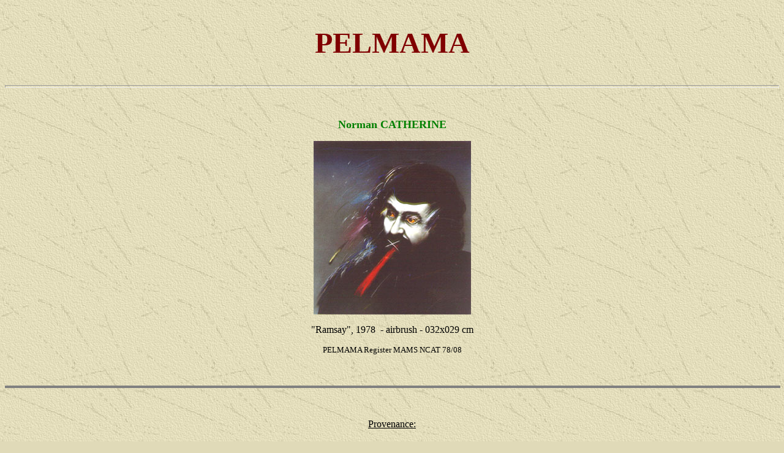

--- FILE ---
content_type: text/html
request_url: http://pelmama.org/CATHERINE_NCAT7808.htm
body_size: 1302
content:
<html>

<head>
<meta http-equiv="Content-Language" content="en-gb">
<meta name="GENERATOR" content="Microsoft FrontPage 6.0">
<meta name="ProgId" content="FrontPage.Editor.Document">
<meta http-equiv="Content-Type" content="text/html; charset=windows-1252">
<title>Norman CATHERINE &quot;Ramsay&quot;, 1978 - NCAT 78/08 - airbrush (PELMAMA)</title>
<style>
<!--
 div.MsoNormal
	{mso-style-parent:"";
	margin-top:0cm;
	margin-right:0cm;
	margin-bottom:10.0pt;
	margin-left:0cm;
	line-height:115%;
	font-size:11.0pt;
	font-family:"Calibri","sans-serif";
	}
-->
</style>
<!--mstheme--><link rel="stylesheet" type="text/css" href="_themes/expeditn/expe1011.css"><meta name="Microsoft Theme" content="expeditn 1011">
<meta name="Microsoft Border" content="t">
</head>

<body><!--msnavigation--><table border="0" cellpadding="0" cellspacing="0" width="100%"><tr><td>
<p align="center">&nbsp;</p>
<p align="center"><font face="Georgia" size="7" color="#800000"><b>PELMAMA</b></font><font face="Georgia" size="7">
</font></p>
<p align="center">&nbsp;</p>

</td></tr><!--msnavigation--></table><!--msnavigation--><table dir="ltr" border="0" cellpadding="0" cellspacing="0" width="100%"><tr><!--msnavigation--><td valign="top"><hr>
<p>&nbsp;</p>

<p align="center"><font color="#008000" size="4"><b>Norman CATHERINE</b></font></p>
<p align="center"><img border="0" src="images/Ncat7808nw.jpg" width="257" height="283" alt="Norman CATHERINE &quot;Ramsay&quot;, 1978&nbsp;&nbsp;- airbrush - 032x029 cm (PELMAMA) © Norman CATHERINE"></p>
<p class="MsoNormal" align="center" style="text-align: center; line-height: normal">
<span lang="EN-GB" style="font-size: 12.0pt; font-family: 'Book Antiqua',serif; color: black">
&quot;Ramsay&quot;, 1978&nbsp;&nbsp;- airbrush - 032x029 cm</span></p>
<p class="MsoNormal" align="center" style="text-align: center; line-height: normal">
<span lang="EN-GB" style="font-size: 10.0pt; font-family: 'Book Antiqua',serif; color: black">
PELMAMA Register MAMS NCAT 78/08</span></p>
<p class="MsoNormal" align="center" style="text-align: center; line-height: normal">
<span lang="EN-GB" style="font-size: 12.0pt; font-family: 'Book Antiqua',serif; color: black">
&nbsp;</span></p>
<div class="MsoNormal" align="center" style="margin-bottom:0cm;margin-bottom:.0001pt;
text-align:center;line-height:normal">
	<span style="font-size: 12.0pt; font-family: 'Book Antiqua',serif; color: black">
	<hr size="2" width="100%" noshade style="color:#660033" align="center">
	</span></div>
<p class="MsoNormal" align="center" style="text-align: center; line-height: normal">
<span lang="EN-GB" style="font-size: 12.0pt; font-family: 'Book Antiqua',serif; color: black">
&nbsp;</span></p>
<p class="MsoNormal" align="center" style="text-align: center; line-height: normal">
<span lang="EN-GB" style="font-size: 12.0pt; font-family: 'Book Antiqua',serif; color: black; text-decoration: underline">
Provenance:</span></p>
<p class="MsoNormal" align="center" style="text-align: center; line-height: normal">
<span lang="EN-GB" style="font-size: 12.0pt; font-family: 'Book Antiqua',serif; color: black">
The Haenggi Foundation Inc., Johannesburg</span></p>
<p class="MsoNormal" align="center" style="text-align: center; line-height: normal">
<span lang="EN-GB" style="font-size: 12.0pt; font-family: 'Book Antiqua',serif; color: black">
Gallery 21, Johannesburg</span></p>
<p class="MsoNormal" align="center" style="text-align: center; line-height: normal">
<span lang="EN-GB" style="font-size: 12.0pt; font-family: 'Book Antiqua',serif; color: black">
&nbsp;</span></p>
<p class="MsoNormal" align="center" style="text-align: center; line-height: normal">
<span lang="EN-GB" style="font-size: 12.0pt; font-family: 'Book Antiqua',serif; color: black; text-decoration: underline">
Work exhibited:</span></p>
<p class="MsoNormal" align="center" style="text-align: center; line-height: normal">
<span lang="EN-GB" style="font-size: 12.0pt; font-family: 'Book Antiqua',serif; color: black">
R.A.U., Johannesburg - Norman Catherine Retrospective 1969-1979, cat. 119</span></p>
<p class="MsoNormal" align="center" style="text-align: center; line-height: normal">
<span lang="FR-CH" style="font-size: 12.0pt; font-family: 'Book Antiqua',serif; color: black">
Artimex Fine Arts, Basel, 1997/98 - <i>PELMAMA Permanent Art Collection</i></span></p>
<p class="MsoNormal" align="center" style="text-align: center; line-height: normal">
<span lang="FR-CH" style="font-size: 12.0pt; font-family: 'Book Antiqua',serif; color: black">
&nbsp;</span></p>
<p class="MsoNormal" align="center" style="text-align: center; line-height: normal">
<span lang="EN-GB" style="font-size: 12.0pt; font-family: 'Book Antiqua',serif; color: black; text-decoration: underline">
Copyright:</span></p>
<p class="MsoNormal" align="center" style="text-align: center; line-height: normal">
<i>
<span lang="EN-GB" style="font-size: 12.0pt; font-family: 'Times New Roman',serif; color: black">
© </span>
<span lang="EN-GB" style="font-size: 12.0pt; font-family: 'Book Antiqua',serif; color: black">
Copyright to this work is held by Norman Catherine</span></i></p>
<p align="center">&nbsp;</p><hr>
<p align="left"><b><i><font face="Book Antiqua" color="#000000" size="2">This 
page last updated 15th January, 2015</font></i></b></p>
<p align="right"><font color="#000000" size="2"><i><a href="CATHERINE.htm#NCAT7808">Return to Highlights</a></i></font></p><!--msnavigation--></td></tr><!--msnavigation--></table></body>

</html>


--- FILE ---
content_type: text/css
request_url: http://pelmama.org/_themes/expeditn/expe1011.css
body_size: 4828
content:
.mstheme{
nav-banner-image:url(expbanna.gif);
separator-image:url(exphorsa.gif);
list-image-1:url(expbul1a.gif);
list-image-2:url(expbul2a.gif);
list-image-3:url(expbul3a.gif);
navbutton-horiz-pushed:url(exphbusa.gif);
navbutton-horiz-normal:url(exphbuda.gif);
navbutton-horiz-hovered:url(exphbuha.gif);
navbutton-vert-pushed:url(expvbusa.gif);
navbutton-vert-normal:url(expvbuda.gif);
navbutton-vert-hovered:url(expvbuha.gif);
navbutton-home-normal:url(exphomda.gif);
navbutton-home-hovered:url(exphomha.gif);
navbutton-up-normal:url(expupda.gif);
navbutton-up-hovered:url(expupha.gif);
navbutton-prev-normal:url(exppreda.gif);
navbutton-prev-hovered:url(exppreha.gif);
navbutton-next-normal:url(expnexda.gif);
navbutton-next-hovered:url(expnexha.gif);
}
UL{
list-style-image:url(expbul1a.gif);
}
UL UL{
list-style-image:url(expbul2a.gif);
}
UL UL UL{
list-style-image:url(expbul3a.gif);
}
.mstheme-bannertxt{
font-family:"book antiqua","times new roman",times;
font-size:5;
color:#FFFFCC;
}
.mstheme-horiz-navtxt{
font-family:"book antiqua","times new roman",times;
font-size:2;
color:#FFFFCC;
}
.mstheme-vert-navtxt{
font-family:"book antiqua","times new roman",times;
font-size:2;
color:#FFFFCC;
}
.mstheme-navtxthome{
font-family:"book antiqua","times new roman",times;
font-size:1;
color:#FFFFCC;
}
.mstheme-navtxtup{
font-family:"book antiqua","times new roman",times;
font-size:1;
color:#FFFFCC;
}
.mstheme-navtxtprev{
font-family:"book antiqua","times new roman",times;
font-size:1;
color:#FFFFCC;
}
.mstheme-navtxtnext{
font-family:"book antiqua","times new roman",times;
font-size:1;
color:#FFFFCC;
}
a:link{
color:#993300;
}
a:visited{
color:#666600;
}
a:active{
color:#CC3300;
}
body{
color:#000000;
background-color:#E0DAB8;
}
h1{
color:#000000;
}
h2,marquee{
color:#000000;
}
h3{
color:#000000;
}
h4{
color:#000000;
}
h5{
color:#000000;
}
h6{
color:#000000;
}
LABEL,.MSTHEME-LABEL{
color:#000000;
}
FIELDSET{
border-color:#660033;
color:#000000;
}
LEGEND{
color:#000000;
}
SELECT{
border-color:#999999;
color:#000000;
}
TABLE{
table-border-color-light:#CC9966;
table-border-color-dark:#660000;
border-color:#660000;
color:transparent;
}
CAPTION{
color:#000000;
}
TH{
color:#000000;
}
HR{
color:#660033;
}
TD{
border-color:#660033;
}
.mstheme{
navbutton-background-color:#E0DAB8;
top-bar-button:url(expglob.gif);
}
body{
font-family:"book antiqua","times new roman",times;
background-image:url(exptextb.jpg);
}
IL{
list-style-image:url(expbul2d.gif);
}
table.ms-toolbar{
background-image:url(toolgrad.gif);
border:1px solid #999999;
}
.UserDottedLine{
margin-bottom:2px;
height:1px;
overflow:hidden;
background-color:transparent;
background-image:url(dot.gif);
background-repeat:repeat-x;
}
.UserToolbar{
background-image:url(toolgrad.gif);
border:1px solid #999999;
background-repeat:repeat-x;
background-color:transparent;
}
.mstheme-topbar-font{
font-family:"book antiqua","times new roman",times;
color:#FFFFCC;
}
h1{
font-family:"Book Antiqua","Times New Roman",Times;
font-weight:bold;
font-style:normal;
}
h2{
font-family:"Book Antiqua","Times New Roman",Times;
font-weight:normal;
font-style:normal;
}
h3{
font-family:"Book Antiqua","Times New Roman",Times;
font-weight:normal;
font-style:normal;
}
h4{
font-family:"Book Antiqua","Times New Roman",Times;
font-weight:normal;
font-style:normal;
}
h5{
font-family:"Book Antiqua","Times New Roman",Times;
font-weight:normal;
font-style:normal;
}
h6{
font-family:"Book Antiqua","Times New Roman",Times;
font-weight:normal;
font-style:normal;
}
BUTTON{
border-style:solid;
border-width:1pt;
font-family:Arial,Helvetica,sans-serif;
font-style:normal;
}
label, .MSTHEME-LABEL{
font-family:"book antiqua","times new roman",times;
font-style:normal;
}
TEXTAREA{
font-family:"book antiqua","times new roman",times;
font-style:normal
}
FIELDSET{
border-style:solid;
border-width:1pt;
font-family:"book antiqua","times new roman",times;
font-style:normal;
}
LEGEND{
font-family:"book antiqua","times new roman",times;
font-style:normal;
}
SELECT{
border-style:solid;
font-family:"book antiqua","times new roman",times;
font-style:normal
}
TABLE{
font-family:"book antiqua","times new roman",times;
font-style:normal;
}
CAPTION{
font-family:"book antiqua","times new roman",times;
font-style:normal;
}
TH{
font-family:"book antiqua","times new roman",times;
font-style:bold;
}
MARQUEE{
font-family:"book antiqua","times new roman",times;
}
.ms-main{
border-color:#996633;
}
.ms-bannerframe, .ms-GRHeaderBackground, .ms-storMeFree{
background-image:url('');
background-color:#000000;
background-repeat:repeat-x;
}
.ms-banner{
color:#996633;
font-family:"book antiqua","times new roman",times;
}
.ms-banner a:link{
font-family:"book antiqua","times new roman",times;
color:#000000;
font-weight:normal;
text-decoration:none;
}
.ms-banner a:visited{
font-family:"book antiqua","times new roman",times;
color:#000000;
font-weight:normal;
text-decoration:none;
}
.ms-nav td{
font-family:"book antiqua","times new roman",times;
font-weight:normal;
color:#000000;
}
.ms-navframe{
border-color:#D6CFA4;
}
.ms-nav a{
text-decoration:none;
font-family:"book antiqua","times new roman",times;
font-weight:normal;
color:#993300;
}
.ms-nav a:hover{
text-decoration:underline;
color:#FF6633;
}
.ms-nav a:visited{
color:#993300;
}
.ms-viewselect a:link{
font-family:"book antiqua","times new roman",times;
color:#993300;
}
.ms-titlearea{
font-family:"book antiqua","times new roman",times;
color:#000000;
}
.ms-pagetitle{
color:#000000;
font-family:"book antiqua","times new roman",times;
font-weight:bold;
}
.ms-pagetitle a{
text-decoration:underline;
color:#993300;
}
.ms-pagetitle a:hover{
text-decoration:underline;
color:#FF6633;
}
.ms-announcementtitle{
font-weight:bold;
}
.ms-formlabel{
font-family:verdana;
font-size:.7em;
font-weight:normal;
color:#464646;
}
.ms-formbody{
font-family:"book antiqua","times new roman",times;
color:#000000;
}
.ms-formdescription{
font-family:"book antiqua","times new roman",times;
color:#464646;
}
.ms-selected{
background-color:#660033;
color:#000000;
}
.ms-selected SPAN{
color:#660033;
}
.ms-filedialog TD{
height:16px;
}
.ms-descriptiontext{
color:#000000;
font-family:"book antiqua","times new roman",times;
}
.ms-descriptiontext a{
color:#993300;
font-family:"book antiqua","times new roman",times;
}
.ms-separator{
color:#000000;
}
.ms-authoringcontrols{
background-color:#D6CFA4;
font-family:"book antiqua","times new roman",times;
color:#000000;
}
.ms-alternating{
background-color:#D6CFA4;
}
.ms-back{
vertical-align:top;
padding-left:4;
padding-right:4;
padding-top:2;
padding-bottom:4;
background-color:#D6CFA4;
}
.ms-sectionheader{
color:#000000;
font-family:"book antiqua","times new roman",times;
font-weight:bold;
}
.ms-sectionline{
background-color:#999900;
}
.ms-partline{
background-color:#999900;
}
.ms-propertysheet{
font-family:"book antiqua","times new roman",times;
}
.ms-propertysheet th{
font-family:"book antiqua","times new roman",times;
color:#000000;
font-weight:bold;
}
.ms-propertysheet a{
text-decoration:none;
color:#993300;
}
.ms-propertysheet a:hover{
text-decoration:underline;
color:#FF6633;
}
.ms-propertysheet a:visited{
text-decoration:none;
color:#666600;
}
.ms-propertysheet a:visited:hover{
text-decoration:underline;
}
.ms-itemheader a{
font-family:"book antiqua","times new roman",times;
font-weight:bold;
color:#000000;
text-decoration:none;
}
.ms-itemheader a:hover{
text-decoration:underline;
color:#000000;
}
.ms-itemheader a:visited{
text-decoration:none;
color:#000000;
}
.ms-itemheader a:visited:hover{
text-decoration:underline;
}
.ms-vh{
font-family:"book antiqua","times new roman",times;
color:#993300;
text-decoration:none;
font-weight:normal;
}
.ms-vb{
font-family:"book antiqua","times new roman",times;
color:#000000;
height:18px;
vertical-align:top;
}
.ms-homepagetitle{
font-family:"book antiqua","times new roman",times;
color:#000000;
font-weight:bold;
text-decoration:none;
}
:hover.ms-homepagetitle{
text-decoration:underline;
color:#993300;
}
.ms-addnew{
font-weight:normal;
font-family:"book antiqua","times new roman",times;
color:#000000;
text-decoration:none;
}
.ms-cal{
border-collapse:collapse;
table-layout:fixed;
font-family:"book antiqua","times new roman",times;
cursor:default;
}
.ms-caltop{
border-top:1px solid #999900;
border-left:1px solid #999900;
border-right:1px solid #999900;
vertical-align:top;
width:14%;
height:30px;
}
.ms-calhead{
border:none;
text-align:center;
background-color:#000000;
color:#E0DAB8;
font-family:"book antiqua","times new roman",times;
padding:2px;
}
.ms-caldow{
border-top:1px solid #999900;
border-left:1px solid #999900;
border-right:1px solid #999900;
vertical-align:top;
text-align:center;
font-weight:bold;
color:#000000;
height:20px;
}
.ms-calmid{
border-left:1px solid #999900;
border-right:1px solid #999900;
height:20px;
}
.ms-calspacer{
border-left:1px solid #999900;
border-right:1px solid #999900;
height:4px;
}
.ms-calbot{
border-top:none;
border-left:1px solid #999900;
border-right:1px solid #999900;
border-bottom:1px solid #999900;
height:2px;
}
.ms-appt a{
color:#993300;
}
.ms-appt a:hover{
color:#FF6633;
}
.ms-appt{
border:2px solid #999900;
text-align:center;
vertical-align:middle;
height:18px;
overflow:hidden;
text-overflow:ellipsis;
background-color:#660033;
color:#000000;
}
.ms-caldowdown{
font-family:"book antiqua","times new roman",times;
font-weight:bold;
color:#000000;
text-align:center;
vertical-align:middle;
}
.ms-caldown{
color:#000000;
vertical-align:top;
}
.ms-datepickeriframe{
position:absolute;
display:none;
background:#FFFFFF;
}
.ms-datepicker{
font-family:Arial,Helvetica,sans-serif;
background-color:#E0DAB8;
color:#000000;
border:2 outset activeborder;
cursor:default;
}
.ms-dpdow{
border:none;
vertical-align:top;
text-align:center;
font-weight:bold;
color:#000000;
border-bottom:1px solid #999900;
}
.ms-dpday{
border:none;
text-align:center;
cursor:hand;
}
.ms-dpselectedday{
border:none;
background-color:#D6CFA4;
text-align:center;
cursor:hand;
}
.ms-dpnonmonth{
color:#999999;
border:none;
text-align:center;
cursor:hand;
}
.ms-dphead{
border:none;
text-align:center;
font-weight:bold;
background-color:#AAA177;
color:#000000;
}
.ms-dpfoot{
text-align:center;
font-style:italic;
border-top:1px solid;
border-left:none;
border-bottom:none;
border-right:none;
height:24px;
}
IMG.ms-button{
cursor:hand;
}
.ms-toolbar, .ms-toolbar a:visited{
font-family:"book antiqua","times new roman",times;
text-decoration:none;
color:#993300;
}
.ms-stylebody{
font-family:verdana;
font-size:8pt;
}
.ms-styleheader a:link, .ms-stylebody a:link{
color:#993300;
text-decoration:none;
}
.ms-styleheader a:visited, .ms-stylebody a:visited{
text-decoration:none
}
.ms-styleheader a:hover, .ms-stylebody a:hover{
color:#ff3300;
text-decoration:underline;
}
.ms-gridT1{
font-family:"book antiqua","times new roman",times;
text-align:center;
color:#999999;
}
select{
font-family:"book antiqua","times new roman",times;
}
hr{
color:#660033;
height:2px;
}
.ms-formdescription A{
color:#993300;
text-decoration:none;
}
.ms-formtable .ms-formbody{
line-height:1.3em;
}
.ms-radiotext{
cursor:default;
text-align:left;
font-family:verdana;
font-size:10pt;
height:19px;
}
.ms-gridtext{
cursor:default;
font-family:"book antiqua","times new roman",times;
height:19px;
}
.ms-formbody{
font-family:"book antiqua","times new roman",times;
vertical-align:top;
}
table.ms-form th{
color:#000000;
font-family:"book antiqua","times new roman",times;
font-weight:normal;
vertical-align:top;
}
table.ms-form td{
width:100%;
vertical-align:top;
}
.ms-formrecurrence{
font-family:"book antiqua","times new roman",times;
font-weight:normal;
vertical-align:top;
}
.ms-long{
font-family:Arial,Helvetica,sans-serif;
width:386px;
}
.ms-banner a:link{
font-family:"book antiqua","times new roman",times;
color:#FFFFFF;
font-weight:bold;
text-decoration:none;
}
.ms-banner a:visited{
font-family:"book antiqua","times new roman",times;
color:#FFFFFF;
font-weight:bold;
text-decoration:none;
}
.ms-nav td, .ms-nav .ms-SPZoneLabel, .ms-input{
font-family:"book antiqua","times new roman",times;
}
.ms-nav th{
font-family:"book antiqua","times new roman",times;
font-weight:normal;
color:#000000;
}
.ms-navheader a, .ms-navheader a:link, .ms-navheader a:visited{
font-weight:bold;
}
.ms-navframe{
background:#D6CFA4;
}
.ms-navline{
border-bottom:1px solid #996633;
}
.ms-nav .ms-navwatermark{
color:#E7E2C3;
}
.ms-selectednav{
border:1px solid #000000;
background:#E0DAB8;
padding-top:1px;
padding-bottom:2px;
}
.ms-unselectednav{
border:1px solid #D6CFA4;
padding-top:1px;
padding-bottom:2px;
}
.ms-verticaldots{
border-right:1px solid #999900;
border-left:none;
}
.ms-nav a:link{
}
TD.ms-titleareaframe{
color:#000000;
border-color:#996633;
}
TABLE.ms-titleareaframe{
border-left:0px;
}
Div.ms-titleareaframe{
border-top:4px solid #996633;
}
.ms-searchform{
background-color: #996633;
}
.ms-searchcorner{
background-color:#996633;
background-image:none;
}
.ms-titlearealine{
background-color:#999900;
}
.ms-bodyareaframe{
border-color:#996633;
}
.ms-pagetitle{
font-family:"book antiqua","times new roman",times;
}
.ms-pagetitle a{
text-decoration:none;
}
.ms-pagetitle a:hover{
text-decoration:underline;
}
.ms-pagecaption{
color:#FFFFFF;
font-family:"book antiqua","times new roman",times;
}
.ms-selectedtitle{
background-color:#D6CFA4;
border:1px solid #CC9966;
padding-top:1px;
padding-bottom:2px;
}
.ms-unselectedtitle{
margin:1px;
padding-top:1px;
padding-bottom:2px;
}
.ms-menuimagecell{
background-color:#D6CFA4;
cursor:hand;
}
.ms-filedialog td{
height:16px;
}
.ms-alerttext{
color:#DB6751;
font-family:"book antiqua","times new roman",times;
}
.ms-sectionheader a{
color:#000000;
text-decoration:none;
}
.ms-sectionheader a:hover{
color:#000000;
text-decoration:none;
}
.ms-sectionheader a:visited{
color:#000000;
text-decoration:none;
}
.ms-discussiontitle{
font-family:"book antiqua","times new roman",times;
color:#000000;
font-weight:bold;
}
.ms-vh2{
font-family:"book antiqua","times new roman",times;
color:#993300;
text-decoration:none;
font-weight:normal;
vertical-align:top;
}
.ms-vh-icon{
font-family:"book antiqua","times new roman",times;
color:#993300;
text-decoration:none;
font-weight:normal;
vertical-align:top;
width:22px;
}
.ms-vh-icon-empty{
font-family:"book antiqua","times new roman",times;
color:#993300;
text-decoration:none;
font-weight:normal;
vertical-align:top;
width:0px;
}
.ms-vh-left{
font-family:"book antiqua","times new roman",times;
color:#993300;
text-decoration:none;
font-weight:normal;
}
.ms-vh-left-icon{
font-family:"book antiqua","times new roman",times;
color:#993300;
text-decoration:none;
font-weight:normal;
width:22px;
}
.ms-vh-left-icon-empty{
font-family:"book antiqua","times new roman",times;
color:#993300;
text-decoration:none;
font-weight:normal;
width:0px;
}
.ms-vh-right{
font-family:"book antiqua","times new roman",times;
color:#993300;
text-decoration:none;
font-weight:normal;
}
.ms-vh-right-icon{
font-family:"book antiqua","times new roman",times;
color:#993300;
text-decoration:none;
font-weight:normal;
width:22px;
}
.ms-vh-right-icon-empty{
font-family:"book antiqua","times new roman",times;
color:#993300;
text-decoration:none;
font-weight:normal;
width:0px;
}
.ms-vh a, .ms-vh a:visited, .ms-vh2 a, .ms-vh2 a:visited, .ms-vh-left a, .ms-vh-right a{
color:#993300;
text-decoration:none;
}
.ms-vh a:hover, .ms-vh2 a:hover{
text-decoration:underline;
}
.ms-vhImage{
font-family:"book antiqua","times new roman",times;
color:#CC9933;
text-decoration:none;
font-weight:normal;
vertical-align:top;
width:18pt;
}
.ms-gb{
font-family:"book antiqua","times new roman",times;
height:18px;
color:#000000;
background-color:#D6CFA4;
font-weight:bold;
}
.ms-styleheader{
font-family:verdana;
font-size:0.68em;
background-color:#D6CFA4;
}
.ms-vb, .ms-vb2, .ms-GRFont, .ms-vb-user{
font-family:"book antiqua","times new roman",times;
vertical-align:top;
}
.ms-vb a, .ms-vb2 a, .ms-GRStatusText a, .ms-vb-user a{
color:#993300;
text-decoration:none;
}
.ms-vb a:hover, .ms-vb2 a:hover, .ms-vb-user a:hover{
color:#FF6633;
text-decoration:underline;
}
.ms-vb a:visited, .ms-vb2 a:visited, .ms-GRStatusText a:visited, .ms-vb-user a:visited{
color:#993300;
text-decoration:none;
}
.ms-vb a:visited:hover, .ms-vb2 a:visited:hover, .ms-vb-user a:visited:hover{
color:#FF6633;
text-decoration:underline;
}
.ms-vb2, .ms-vb-title, .ms-vb-icon, .ms-vb-user{
border-top:1px solid #996633;
}
.ms-vb-icon{
vertical-align:top;
width:16px;
padding-top:2px;
padding-bottom:0px;
}
.ms-vb2{
padding-top:3px;
padding-bottom:0px;
}
.ms-addnew{
font-weight:normal;
font-family:"book antiqua","times new roman",times;
color:#993300;
text-decoration:none;
}
.ms-error{
font-family:"book antiqua","times new roman",times;
font-weight:normal;
color:#DB6751;
}
.ms-vcal{
border-collapse:separate;
table-layout:fixed;
font-family:"book antiqua","times new roman",times;
cursor:default;
}
.ms-Dcal{
border-collapse:collapse;
border-left:1px solid #999900;
border-right:1px solid #999900;
table-layout:fixed;
font-family:"book antiqua","times new roman",times;
cursor:default;
}
.ms-calDmidHour{
border-color:#999900;
height:20px;
}
.ms-calDmidHalfHour{
border-color:#999900;
height:20px;
}
.ms-calDmidQuarterHour{
border:0px none;
height:20px;
}
.ms-CalSpacer{
border-left:1px solid #999900;
border-right:1px solid #999900;
height:4px;
}
.ms-CalDSpacer{
border-left:1px solid #999900;
border-right:1px solid #999900;
height:4px;
}
.ms-CalVSpacer{
background-color:#999900;
width:0px;
}
.ms-CalAllDay{
text-align:center;
vertical-align:top;
width:10%;
height:12px;
}
.ms-firstCalHour{
vertical-align:top;
width:10%;
height:12px;
}
.ms-calHour{
border-top:1px solid #999900;
vertical-align:top;
width:10%;
height:12px;
}
.ms-calHalfHour{
border-top:1px solid #996633;
vertical-align:top;
height:12px;
}
.ms-calQuarterHour{
border-top:0px none;
vertical-align:top;
height:12px;
}
.ms-Dappt{
border:2px solid #999900;
text-align:center;
vertical-align:middle;
height:18px;
overflow:hidden;
background-color:#660033;
color:#000000;
}
.ms-Vappt{
border-top:1px solid #660000;
border-left:2px solid #660000;
border-bottom:3px solid #660000;
border-right:2px solid #660000;
text-align:center;
padding-left:3px;
padding-right:3px;
vertical-align:middle;
height:12px;
overflow:hidden;
text-overflow:ellipsis;
background-color:#E7E2C3;
color:#000000;
}
.ms-Vapptsingle a, .ms-Vappt a{
text-decoration:none;
font-family:"book antiqua","times new roman",times;
font-weight:normal;
color:#993300;
overflow:hidden;
text-overflow:ellipsis;
}
.ms-Vappt a:link{
}
.ms-Vappt a:hover{
text-decoration:underline;
color:#000000;
}
.ms-Vevt{
padding:0px;
text-align:center;
vertical-align:top;
font-family:"book antiqua","times new roman",times;
font-weight:normal;
height:12px;
overflow:hidden;
text-overflow:ellipsis;
color:#000000;
}
.ms-Vevt a{
text-decoration:none;
font-family:"book antiqua","times new roman",times;
font-weight:normal;
color:#000000;
}
.ms-Vevt a:link{
}
.ms-Vevt a:hover{
text-decoration:underline;
color:#000000;
}
.ms-Vevt a:visited{
color:#DFD664;
}
.ms-apptsingle{
border-left:1px solid #660033;
border-right:1px solid #660033;
height:18px;
vertical-align:middle;
overflow:hidden;
text-overflow:ellipsis;
color:#000000;
}
.ms-Dapptsingle{
border-left:1px solid #660033;
border-right:1px solid #660033;
height:18px;
vertical-align:middle;
overflow:hidden;
color:#000000;
}
.ms-Vapptsingle{
border:1px solid #660033;
text-align:center;
vertical-align:middle;
overflow:hidden;
text-overflow:ellipsis;
color:#000000;
background-color:#E7E2C3;
}
.ms-Vapptsingle a:link{
}
.ms-Vapptsingle a:hover{
text-decoration:underline;
}
.ms-Vapptsingle a:visited{
}
.ms-dpnextprev{
border:none;
text-align:center;
font-weight:bold;
background-color:#AAA177;
color:#000000;
cursor:hand;
}
.ms-discussionseparator{
color:#996633;
height:1px;
}
.ms-stylelabel{
font-family:verdana;
font-size:8pt;
color:#996633;
}
.ms-stylebox{
font-family:verdana;
border:1px solid #996633;
text-align:left
}
img.thumbnail{
border:3px solid #AAA177;
}
tr.ms-imglibselectedrow{
background-color:#D6CFA4;
}
table.ms-imglibtitletable{
border:0px solid #996633;
}
.ms-imglibthumbnail{
background-color:#D6CFA4;
border:solid #AAA177 0px;
}
span.thumbnail{
padding:16 10;
position:relative;
width:5px;
}
span.userdata{
behavior:url(#default#userData);
display:none;
}
.ms-imglibmenuhead{
cursor:move;
}
.ms-imglibmenu{
background-color:#D6CFA4;
cursor:hand;
font-family:"book antiqua","times new roman",times;
color:#993300;
}
.ms-imglibmenutext{
cursor:move;
font-weight:bold;
color:#993300;
}
.ms-imglibmenuarea{
background-color:#D6CFA4;
}
img.ms-imglibpreviewarea{
border:solid #D6CFA4 3px;
margin-top:3px;
}
a.ms-imglibPreviewTitle{
overflow:hidden;
text-overflow:ellipsis;
width:130;
}
table.ms-imglibPreviewTable{
display:none;
}
.UserShadedRegion{
font-family:"book antiqua","times new roman",times;
background-color:#D6CFA4;
}
.UserCaption{
font-family:"book antiqua","times new roman",times;
background-color:#D6CFA4;
}
.UserConfiguration{
font-family:"book antiqua","times new roman",times;
background-color:#D6CFA4;
}
.UserButton, .UserInput, .UserSelect{
font-family:"book antiqua","times new roman",times;
color:#000000;
}
.UserNotification{
font-family:"book antiqua","times new roman",times;
padding:4px;
COLOR:#999999;
}
.UserToolBarTextArea{
padding-bottom:5px;
font-weight:normal;
font-family:"book antiqua","times new roman",times;
}
.UserToolbarTextArea A:link{
COLOR:#993300;
TEXT-DECORATION:none;
}
.UserToolbarTextArea A:visited{
COLOR:#993300;
TEXT-DECORATION:none;
}
.UserToolbarTextArea A:hover{
COLOR:#FF6633;
TEXT-DECORATION:underline;
}
.UserToolbarDisabledLink{
COLOR:#000000;
font-family:"book antiqua","times new roman",times;
padding:4px;
}
.UserToolbarImage{
border:medium none;
cursor:hand;
background-color:#999999;
text-align:center;
}
.UserToolBarImageArea{
padding-bottom:5px;
font-weight:normal;
font-family:"book antiqua","times new roman",times;
}
.UserToolbarSelectedImage{
border-right:medium none;
border-top:medium none;
border-left:medium none;
border-bottom:#000000 1px solid;
font-weight:bold;
vertical-align:top;
text-align:center;
}
.UserGenericHeader{
font-weight:bold;
color:#000000;
font-family:"book antiqua","times new roman",times;
}
.UserGeneric{
padding:8px 5px 7px 5px;
}
.UserGenericText{
color:#000000;
}
.UserGenericBody{
padding:5px 0px 0px 17px;
}
.UserSectionTitle{
font-weight:bold;
width:100%;
margin-bottom:5px;
padding-bottom:2px;
border-bottom:solid 1px #AAA177;
color:#000000;
}
.UserSectionHead{
width:100%;
padding:0px 0px 3px 0px;
color:#000000;
}
.UserSectionFooter{
color:#000000;
border-top:solid 1px #AAA177;
}
.UserSectionBody{
width:100%;
padding:0px 0px 0px 7px;
}
.UserControlGroup{
padding-bottom:10px;
padding-top:2px;
}
.UserFooter{
width:100%;
padding:10px 7px 7px 7px;
}
.UserCommandArea{
padding-top:7px;
}
.UserCellSelected{
font-family:"book antiqua","times new roman",times;
padding:1px 4px 2px 4px;
background-color:#D6CFA4;
border:solid 1px #000000;
color:#000000;
}
.UserCell{
font-family:"book antiqua","times new roman",times;
padding:2px 5px 3px 5px;
color:#000000;
}
.UserGenericBulletItem{
padding-bottom:2px;
}
.ms-ToolPaneFrame{
padding:0px;
background-color:#D6CFA4;
}
.ms-ToolPaneBody{
padding-bottom:2px;
padding-top:2px;
}
.ms-ToolPaneHeader{
background-color:#AAA177;
border-style:none;
}
.ms-ToolPaneBorder{
border-right:#D6CFA4 1px solid;
border-top:solid none;
border-bottom:solid none;
border-left:#D6CFA4 1px solid;
}
.ms-ToolPaneClose{
background-color:#AAA177;
}
.ms-ToolPaneTitle{
color:#000000;
font-weight:bold;
font-family:"book antiqua","times new roman",times;
padding-top:3px;
padding-bottom:3px;
background-color:#AAA177;
}
.ms-ToolPaneFooter{
background-color:#AAA177;
padding:5px;
font-family:"book antiqua","times new roman",times;
color:#000000;
}
.ms-ToolPaneError{
color:#DB6751;
font-family:"book antiqua","times new roman",times;
padding:2px;
}
.ms-ToolPaneInfo{
padding-right:5px;
padding-top:5px;
padding-bottom:0px;
padding-left:5px;
color:#000000;
font-family:"book antiqua","times new roman",times;
background-color:#D6CFA4;
}
.ms-ToolPartSpacing{
padding-top:8px;
}
.ms-TPBorder{
border:none;
}
.ms-TPHeader{
background-color:#996633;
}
.ms-TPTitle{
color:#000000;
font-weight:bold;
font-family:"book antiqua","times new roman",times;
padding-top:2px;
padding-bottom:2px;
}
.ms-TPBody{
color:#000000;
font-family:"book antiqua","times new roman",times;
}
.ms-TPBody a:link, .ms-TPBody a:visited, .ms-TPBody a:hover{
color:#993300;
text-decoration:none;
cursor:hand;
}
.ms-TPCommands{
}
.ms-TPInput{
color:#000000;
font-family:"book antiqua","times new roman",times;
}
.ms-CategoryTitle{
font-family:"book antiqua","times new roman",times;
font-weight:bold;
text-decoration:none;
}
.ms-PropGridBuilderButton{
border:solid 1px #CC9966;
width:16px;
display:none;
background-color:#660033;
}
.ms-SPZone{
border:#660033 1px solid;
padding:5px;
}
.ms-SPZoneSelected{
border:#FF6633 1px solid;
padding:5px;
}
.ms-SPZoneIBar{
border:#FF6633 3px solid;
}
.ms-SPZoneLabel{
color:#660033;
font-family:"book antiqua","times new roman",times;
padding:0;
}
.ms-SPError{
color:#DB6751;
font-family:"book antiqua","times new roman",times;
padding-right:2px;
padding-top:2px;
padding-bottom:2px;
padding-left:2px;
border-bottom:#D6CFA4 2px solid;
}
.ms-SPZoneCaption{
color:#660033;
font-family:"book antiqua","times new roman",times;
}
.ms-WPDesign{
background-color:#D6CFA4;
}
.ms-WPMenu{
background-color:#D6CFA4;
}
.ms-WPTitle{
font-weight:bold;
font-family:"book antiqua","times new roman",times;
color:#000000;
padding-top:2px;
padding-bottom:2px;
}
.ms-WPTitle a:link, .ms-WPTitle a:visited{
color:#000000;
text-decoration:none;
cursor:hand;
}
.ms-WPTitle A:hover{
color:#FF6633;
text-decoration:underline;
cursor:hand;
}
.ms-WPSelected{
border:#7C1414 3px dashed;
}
.ms-WPBody{
font-family:"book antiqua","times new roman",times;
}
.ms-WPBody table, .ms-TPBody table{
}
.ms-WPBody a:link, .ms-WPBody a:visited{
color:#993300;
text-decoration:none;
}
.ms-WPBody A:hover{
color:#FF6633;
text-decoration:underline;
}
.ms-WPBody th, .ms-TPBody th{
font-weight:bold;
}
.ms-WPBody td{
font-family:"book antiqua","times new roman",times;
}
.ms-WPBody h1, .ms-TPBody h1{
font-weight:bold;
}
.ms-WPBody h2, .ms-TPBody h2{
font-weight:bold;
}
.ms-WPBody h3, .ms-TPBody h3{
font-weight:bold;
}
.ms-WPBody h4, .ms-TPBody h4{
font-weight:bold;
}
.ms-WPBody h5, .ms-TPBody h5{
font-weight:bold;
}
.ms-WPBody h6, .ms-TPBody h6{
font-weight:bold;
}
.ms-WPBorder{
border-right:#996633 1px solid;
border-left:#996633 1px solid;
border-top-style:none;
border-bottom:#996633 1px solid;
}
.ms-HoverCellActive{
border:#993300 1px solid;
background-color:#AAA177;
}
.ms-HoverCellActiveDark{
border:solid 1px #996633;
background-color:#D6CFA4;
}
.ms-SPLink{
font-family:"book antiqua","times new roman",times;
color:#993300;
}
.ms-SPLink a:link, .ms-SPLink a:visited{
color:#993300;
text-decoration:none;
}
.ms-SPButton{
font-family:"book antiqua","times new roman",times;
}
.ms-PartSpacingVertical, .ms-PartSpacingHorizontal{
padding-top:10px;
}
.ms-WPHeader{
background-color:#D6CFA4;
background-image:url('blank.gif');
background-repeat:repeat-x;
}
.ms-PageHeaderDate{
color:#000000;
font-family:"book antiqua","times new roman",times;
}
.ms-PageHeaderGreeting{
color:#000000;
font-family:"book antiqua","times new roman",times;
}
.ms-rtApplyBackground{
background-color:#660033;
border:0.02cm solid #CC9966;
}
.ms-rtRemoveBackground{
background-color:transparent;
border:0.02cm solid #E0DAB8;
}
.ms-rtToolbarDefaultStyle{
font:normal 8pt "book antiqua","times new roman",times;
}
.ms-subsmanageheader{
background-color:#D6CFA4;
font-family:"book antiqua","times new roman",times;
text-decoration:none;
font-weight:bold;
vertical-align:top;
}
.ms-subsmanagecell{
color:#000000;
font-family:"book antiqua","times new roman",times;
height:18px;
vertical-align:top;
}
.ms-ConnError{
color:#DB6751;
}
.ms-storMeUsed{
background-color:#993300;
}
.ms-storMeFree{
background-color:#CC3300;
}
.ms-storMeEstimated{
background-color:#FF6633;
}
.ms-underline{
vertical-align:top;
border-bottom:1px solid #996633;
padding-left:4;
padding-right:4;
padding-top:2;
padding-bottom:4;
}
.ms-underlineback{
vertical-align:top;
border-bottom:1px solid #996633;
padding-left:4;
padding-right:4;
padding-top:2;
padding-bottom:4;
background-color:#D6CFA4;
}
.ms-smallheader{
font-weight:bold;
color:#000000;
font-family:"book antiqua","times new roman",times;
}
.ms-smallsectionline{
padding-left:0;
padding-right:0;
padding-top:2;
padding-bottom:0;
border-bottom:1px solid #996633;
}
.ms-tabselected{
font-family:"book antiqua","times new roman",times;
background-color:#999900;
border-right:#999900 2px solid;
border-left:#999900 2px solid;
border-top:#999900 2px solid;
border-bottom:#999900 2px solid;
font-weight:bold;
padding-top:3px;
padding-bottom:3px;
padding-left:10px;
padding-right:10px;
color:#996633;
}
.ms-tabinactive{
font-family:"book antiqua","times new roman",times;
background-color:#D6CFA4;
border-right:#D6CFA4 2px solid;
border-left:#D6CFA4 2px solid;
border-top:#D6CFA4 2px solid;
border-bottom:#D6CFA4 2px solid;
padding-top:3px;
padding-bottom:3px;
padding-right:10px;
padding-left:10px;
color:#993300;
}
.ms-tabinactive a:link, .ms-tabinactive a:hover, .ms-tabinactive a:visited{
color:#993300;
text-decoration:none;
}
.ms-surveyVBarT{
font-size:7pt;
font-family:verdana;
text-align:center;
color:#999999;
}
.ms-surveyGVVBar{
width:9px;
background-color:#660000;
border-top-color:#660000;
border-top-style:solid;
border-top-width:0px;
border-bottom-color:#CC9966;
border-bottom-style:solid;
border-bottom-width:0px;
}
.ms-surveyGVVBarS{
width:20px;
}
.ms-uploadborder{
border:1px solid #000000;
}
.ms-uploadcontrol{
background-color:#660033;
}
.ms-highlight{
background-color:#000000;
}
.UserBackground{
background-color:#E0DAB8;
}
.ms-MWSSelectedInstance{
color:#000000;
text-decoration:none;
}
.ms-MWSInstantiated a:link, .ms-MWSInstantiated a:visited{
color:#993300;
text-decoration:none;
}
.ms-MWSInstantiated a:hover{
color:#FF6633;
text-decoration:underline;
}
.ms-MWSUninstantiated a:link, .ms-MWSUninstantiated a:visited{
color:#993300;
text-decoration:none;
}
.ms-MWSUninstantiated a:hover{
color:#993300;
text-decoration:underline;
}
.ms-ToolStrip{
color:#000000;
background-color:#D6CFA4;
border-left:#660033 1px solid;
border-right:#660033 1px solid;
border-top:#660033 1px solid;
border-bottom:#660033 1px solid;
}